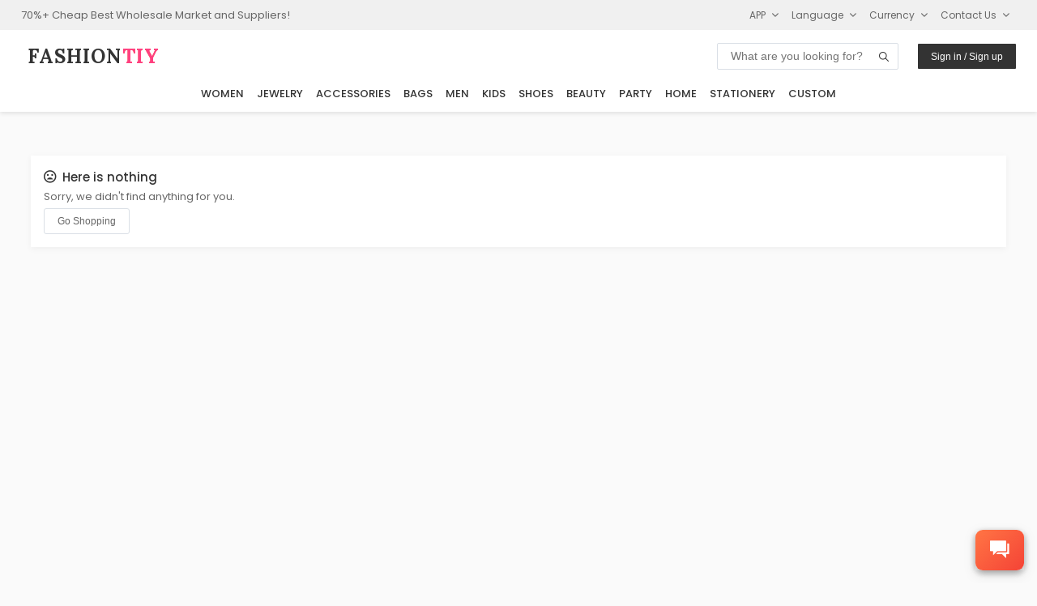

--- FILE ---
content_type: image/svg+xml
request_url: https://d1ww9fdmfwkmlf.cloudfront.net/imgs/icon_pay_amex.svg
body_size: 1671
content:
<?xml version="1.0" encoding="utf-8"?>
<!-- Generator: Adobe Illustrator 19.1.0, SVG Export Plug-In . SVG Version: 6.00 Build 0)  -->
<svg version="1.1" id="Card" xmlns="http://www.w3.org/2000/svg" xmlns:xlink="http://www.w3.org/1999/xlink" x="0px" y="0px"
	 viewBox="31 -16 86 54" style="enable-background:new 31 -16 86 54;" xml:space="preserve">
<style type="text/css">
	.st0{fill:url(#SVGID_1_);}
	.st1{fill:url(#SVGID_2_);}
	.st2{fill:#FFFFFF;}
</style>
<linearGradient id="SVGID_1_" gradientUnits="userSpaceOnUse" x1="-166" y1="-166" x2="-80" y2="-166">
	<stop  offset="0" style="stop-color:#83CDF2"/>
	<stop  offset="1" style="stop-color:#E1E1E1"/>
</linearGradient>
<path class="st0" d="M-163-193h80c1.7,0,3,1.3,3,3v48c0,1.7-1.3,3-3,3h-80c-1.7,0-3-1.3-3-3v-48C-166-191.7-164.7-193-163-193z"/>
<linearGradient id="SVGID_2_" gradientUnits="userSpaceOnUse" x1="74" y1="38" x2="74" y2="-16" gradientTransform="matrix(1 0 0 -1 0 22)">
	<stop  offset="0" style="stop-color:#81CCF2"/>
	<stop  offset="1" style="stop-color:#297EC1"/>
</linearGradient>
<path class="st1" d="M34-16h80c1.7,0,3,1.3,3,3v48c0,1.7-1.3,3-3,3H34c-1.7,0-3-1.3-3-3v-48C31-14.7,32.3-16,34-16z"/>
<g>
	<path class="st2" d="M47.2,5l-1.2-3l-1.2,3 M74.7,3.8c-0.3,0.2-0.5,0.2-0.9,0.2h-2.2V2.2h2.2c0.3,0,0.6,0,0.9,0.1
		c0.2,0.1,0.4,0.3,0.4,0.7C75.1,3.4,74.9,3.6,74.7,3.8z M90.5,5l-1.3-3L88,5H90.5z M61.1,8.3h-1.9l0-6l-2.6,6h-1.6l-2.6-6v6h-3.7
		l-0.7-1.7h-3.8l-0.7,1.7h-2l3.3-7.6h2.7l3.1,7.2V0.6h3l2.4,5.2L58,0.6h3L61.1,8.3L61.1,8.3z M68.5,8.3h-6.1V0.6h6.1v1.6h-4.3v1.4
		h4.2v1.6h-4.2v1.5h4.3V8.3z M77.1,2.7c0,1.2-0.8,1.8-1.3,2c0.4,0.2,0.7,0.4,0.9,0.6C77,5.7,77,6.1,77,6.8v1.5h-1.8l0-1
		c0-0.5,0-1.1-0.3-1.5c-0.3-0.3-0.7-0.3-1.3-0.3h-2v2.8h-1.8V0.6H74c0.9,0,1.6,0,2.2,0.4C76.7,1.3,77.1,1.8,77.1,2.7z M80,8.3h-1.9
		V0.6H80V8.3z M101.6,8.3H99l-3.5-5.7v5.7h-3.7l-0.7-1.7h-3.8l-0.7,1.7h-2.1c-0.9,0-2-0.2-2.6-0.8c-0.6-0.6-1-1.5-1-2.9
		c0-1.1,0.2-2.2,1-3c0.6-0.6,1.5-0.9,2.8-0.9h1.8v1.6h-1.7c-0.7,0-1,0.1-1.4,0.5C83,3,82.7,3.6,82.7,4.4c0,0.8,0.2,1.4,0.5,1.8
		c0.3,0.3,0.8,0.4,1.3,0.4h0.8l2.6-6h2.7l3.1,7.2V0.6h2.8l3.2,5.3V0.6h1.9L101.6,8.3L101.6,8.3z M41.4,9.8h3.1l0.7-1.7h1.6l0.7,1.7
		h6.1V8.5l0.5,1.3h3.2l0.5-1.3v1.3h15.2l0-2.8h0.3c0.2,0,0.3,0,0.3,0.4v2.4h7.9V9.1c0.6,0.3,1.6,0.6,2.9,0.6h3.3l0.7-1.7H90l0.7,1.7
		h6.4V8.1l1,1.6h5.1V-0.9h-5.1v1.3l-0.7-1.3h-5.2v1.3l-0.7-1.3h-7c-1.2,0-2.2,0.2-3,0.6v-0.6h-4.8v0.6c-0.5-0.5-1.3-0.6-2.1-0.6
		H56.9l-1.2,2.7l-1.2-2.7h-5.6v1.3l-0.6-1.3h-4.8l-2.2,5.1L41.4,9.8L41.4,9.8z"/>
	<path class="st2" d="M106.2,15.4h-3.3c-0.3,0-0.6,0-0.7,0.1c-0.2,0.1-0.3,0.3-0.3,0.5c0,0.3,0.2,0.5,0.4,0.6
		c0.2,0.1,0.4,0.1,0.7,0.1l1,0c1,0,1.7,0.2,2.1,0.6c0.1,0.1,0.1,0.1,0.2,0.2c0,0,0.8,1.5,0,2.9c-0.8,1.4,0,0,0,0l0,2
		c0,0,1.6-1.1,1.7-3.5C107.9,18.9,108.1,16.6,106.2,15.4z M106.2,20.4c-0.4,0.6-1.3,1-2.5,1h-3.5v-1.6h3.5c0.3,0,0.6,0,0.7-0.2
		c0.1-0.1,0.2-0.3,0.2-0.5c0-0.2-0.1-0.4-0.2-0.5c-0.1-0.1-0.3-0.2-0.6-0.2c-1.7-0.1-3.8,0.1-3.8-2.4c0-1.1,0.7-2.3,2.6-2.3h3.6
		v-1.5h-3.4c-1,0-1.8,0.2-2.3,0.6v-0.6h-5c-0.8,0-1.7,0.2-2.2,0.6v-0.6h-8.9v0.6c-0.7-0.5-1.9-0.6-2.5-0.6h-5.9v0.6
		c-0.6-0.5-1.8-0.6-2.6-0.6H67l-1.5,1.6l-1.4-1.6h-9.8v10.6h9.6l1.6-1.7l1.5,1.7l5.9,0v-2.5h0.6c0.8,0,1.7,0,2.5-0.4v2.9h4.9v-2.8
		h0.2c0.3,0,0.3,0,0.3,0.3v2.5h14.9c0.9,0,1.9-0.2,2.5-0.7v0.7h4.7c1,0,1.9-0.1,2.7-0.5L106.2,20.4L106.2,20.4z M98.9,17.4
		c0.4,0.4,0.5,0.8,0.5,1.6c0,1.6-1,2.4-2.9,2.4h-3.5v-1.6h3.5c0.3,0,0.6,0,0.7-0.2c0.1-0.1,0.2-0.3,0.2-0.5c0-0.2-0.1-0.4-0.2-0.5
		c-0.1-0.1-0.3-0.2-0.6-0.2c-1.7-0.1-3.8,0.1-3.8-2.4c0-1.1,0.7-2.3,2.6-2.3h3.7v1.6h-3.3c-0.3,0-0.5,0-0.7,0.1
		c-0.2,0.1-0.3,0.3-0.3,0.5c0,0.3,0.2,0.5,0.4,0.6c0.2,0.1,0.4,0.1,0.7,0.1l1,0C97.8,16.8,98.5,16.9,98.9,17.4z M82.5,16.9
		C82.3,17,82,17,81.6,17h-2.2v-1.7h2.2c0.3,0,0.6,0,0.9,0.1c0.2,0.1,0.4,0.4,0.4,0.7C82.9,16.5,82.7,16.7,82.5,16.9z M83.6,17.8
		c0.4,0.1,0.7,0.4,0.9,0.6c0.3,0.4,0.3,0.7,0.3,1.4v1.5H83v-1c0-0.5,0-1.1-0.3-1.5c-0.3-0.3-0.7-0.3-1.3-0.3h-1.9v2.8h-1.8v-7.6h4.2
		c0.9,0,1.6,0,2.2,0.4c0.6,0.3,0.9,0.8,0.9,1.7C84.9,17,84.1,17.6,83.6,17.8z M85.9,13.8H92v1.6h-4.3v1.4h4.2v1.6h-4.2v1.5l4.3,0
		v1.6h-6.1V13.8z M73.6,17.3h-2.4v-1.9h2.4c0.7,0,1.1,0.3,1.1,0.9C74.7,16.9,74.3,17.3,73.6,17.3z M69.4,20.7l-2.8-3.1l2.8-3V20.7z
		 M62.2,19.8h-4.5v-1.5h4v-1.6h-4v-1.4h4.6l2,2.2L62.2,19.8z M76.7,16.3c0,2.1-1.6,2.6-3.2,2.6h-2.3v2.6h-3.5l-2.2-2.5l-2.3,2.5
		h-7.2v-7.6h7.3l2.2,2.5l2.3-2.5h5.8C75.1,13.8,76.7,14.2,76.7,16.3z"/>
	<polygon class="st2" points="42.2,9.8 38.9,9.8 41.7,3.4 41.4,6.6 41.4,8.7 	"/>
	<rect x="106.2" y="12.2" class="st2" width="1.2" height="4.4"/>
</g>
</svg>
